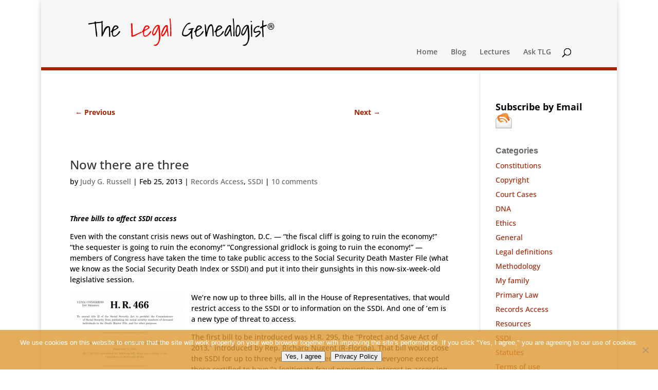

--- FILE ---
content_type: text/html; charset=utf-8
request_url: https://www.google.com/recaptcha/api2/anchor?ar=1&k=6Ld3IksnAAAAAFq8Iv_fCS1qLcqzxnvDYzPsO9rI&co=aHR0cHM6Ly93d3cubGVnYWxnZW5lYWxvZ2lzdC5jb206NDQz&hl=en&v=N67nZn4AqZkNcbeMu4prBgzg&size=invisible&anchor-ms=20000&execute-ms=30000&cb=evu7lt9ivcyy
body_size: 48829
content:
<!DOCTYPE HTML><html dir="ltr" lang="en"><head><meta http-equiv="Content-Type" content="text/html; charset=UTF-8">
<meta http-equiv="X-UA-Compatible" content="IE=edge">
<title>reCAPTCHA</title>
<style type="text/css">
/* cyrillic-ext */
@font-face {
  font-family: 'Roboto';
  font-style: normal;
  font-weight: 400;
  font-stretch: 100%;
  src: url(//fonts.gstatic.com/s/roboto/v48/KFO7CnqEu92Fr1ME7kSn66aGLdTylUAMa3GUBHMdazTgWw.woff2) format('woff2');
  unicode-range: U+0460-052F, U+1C80-1C8A, U+20B4, U+2DE0-2DFF, U+A640-A69F, U+FE2E-FE2F;
}
/* cyrillic */
@font-face {
  font-family: 'Roboto';
  font-style: normal;
  font-weight: 400;
  font-stretch: 100%;
  src: url(//fonts.gstatic.com/s/roboto/v48/KFO7CnqEu92Fr1ME7kSn66aGLdTylUAMa3iUBHMdazTgWw.woff2) format('woff2');
  unicode-range: U+0301, U+0400-045F, U+0490-0491, U+04B0-04B1, U+2116;
}
/* greek-ext */
@font-face {
  font-family: 'Roboto';
  font-style: normal;
  font-weight: 400;
  font-stretch: 100%;
  src: url(//fonts.gstatic.com/s/roboto/v48/KFO7CnqEu92Fr1ME7kSn66aGLdTylUAMa3CUBHMdazTgWw.woff2) format('woff2');
  unicode-range: U+1F00-1FFF;
}
/* greek */
@font-face {
  font-family: 'Roboto';
  font-style: normal;
  font-weight: 400;
  font-stretch: 100%;
  src: url(//fonts.gstatic.com/s/roboto/v48/KFO7CnqEu92Fr1ME7kSn66aGLdTylUAMa3-UBHMdazTgWw.woff2) format('woff2');
  unicode-range: U+0370-0377, U+037A-037F, U+0384-038A, U+038C, U+038E-03A1, U+03A3-03FF;
}
/* math */
@font-face {
  font-family: 'Roboto';
  font-style: normal;
  font-weight: 400;
  font-stretch: 100%;
  src: url(//fonts.gstatic.com/s/roboto/v48/KFO7CnqEu92Fr1ME7kSn66aGLdTylUAMawCUBHMdazTgWw.woff2) format('woff2');
  unicode-range: U+0302-0303, U+0305, U+0307-0308, U+0310, U+0312, U+0315, U+031A, U+0326-0327, U+032C, U+032F-0330, U+0332-0333, U+0338, U+033A, U+0346, U+034D, U+0391-03A1, U+03A3-03A9, U+03B1-03C9, U+03D1, U+03D5-03D6, U+03F0-03F1, U+03F4-03F5, U+2016-2017, U+2034-2038, U+203C, U+2040, U+2043, U+2047, U+2050, U+2057, U+205F, U+2070-2071, U+2074-208E, U+2090-209C, U+20D0-20DC, U+20E1, U+20E5-20EF, U+2100-2112, U+2114-2115, U+2117-2121, U+2123-214F, U+2190, U+2192, U+2194-21AE, U+21B0-21E5, U+21F1-21F2, U+21F4-2211, U+2213-2214, U+2216-22FF, U+2308-230B, U+2310, U+2319, U+231C-2321, U+2336-237A, U+237C, U+2395, U+239B-23B7, U+23D0, U+23DC-23E1, U+2474-2475, U+25AF, U+25B3, U+25B7, U+25BD, U+25C1, U+25CA, U+25CC, U+25FB, U+266D-266F, U+27C0-27FF, U+2900-2AFF, U+2B0E-2B11, U+2B30-2B4C, U+2BFE, U+3030, U+FF5B, U+FF5D, U+1D400-1D7FF, U+1EE00-1EEFF;
}
/* symbols */
@font-face {
  font-family: 'Roboto';
  font-style: normal;
  font-weight: 400;
  font-stretch: 100%;
  src: url(//fonts.gstatic.com/s/roboto/v48/KFO7CnqEu92Fr1ME7kSn66aGLdTylUAMaxKUBHMdazTgWw.woff2) format('woff2');
  unicode-range: U+0001-000C, U+000E-001F, U+007F-009F, U+20DD-20E0, U+20E2-20E4, U+2150-218F, U+2190, U+2192, U+2194-2199, U+21AF, U+21E6-21F0, U+21F3, U+2218-2219, U+2299, U+22C4-22C6, U+2300-243F, U+2440-244A, U+2460-24FF, U+25A0-27BF, U+2800-28FF, U+2921-2922, U+2981, U+29BF, U+29EB, U+2B00-2BFF, U+4DC0-4DFF, U+FFF9-FFFB, U+10140-1018E, U+10190-1019C, U+101A0, U+101D0-101FD, U+102E0-102FB, U+10E60-10E7E, U+1D2C0-1D2D3, U+1D2E0-1D37F, U+1F000-1F0FF, U+1F100-1F1AD, U+1F1E6-1F1FF, U+1F30D-1F30F, U+1F315, U+1F31C, U+1F31E, U+1F320-1F32C, U+1F336, U+1F378, U+1F37D, U+1F382, U+1F393-1F39F, U+1F3A7-1F3A8, U+1F3AC-1F3AF, U+1F3C2, U+1F3C4-1F3C6, U+1F3CA-1F3CE, U+1F3D4-1F3E0, U+1F3ED, U+1F3F1-1F3F3, U+1F3F5-1F3F7, U+1F408, U+1F415, U+1F41F, U+1F426, U+1F43F, U+1F441-1F442, U+1F444, U+1F446-1F449, U+1F44C-1F44E, U+1F453, U+1F46A, U+1F47D, U+1F4A3, U+1F4B0, U+1F4B3, U+1F4B9, U+1F4BB, U+1F4BF, U+1F4C8-1F4CB, U+1F4D6, U+1F4DA, U+1F4DF, U+1F4E3-1F4E6, U+1F4EA-1F4ED, U+1F4F7, U+1F4F9-1F4FB, U+1F4FD-1F4FE, U+1F503, U+1F507-1F50B, U+1F50D, U+1F512-1F513, U+1F53E-1F54A, U+1F54F-1F5FA, U+1F610, U+1F650-1F67F, U+1F687, U+1F68D, U+1F691, U+1F694, U+1F698, U+1F6AD, U+1F6B2, U+1F6B9-1F6BA, U+1F6BC, U+1F6C6-1F6CF, U+1F6D3-1F6D7, U+1F6E0-1F6EA, U+1F6F0-1F6F3, U+1F6F7-1F6FC, U+1F700-1F7FF, U+1F800-1F80B, U+1F810-1F847, U+1F850-1F859, U+1F860-1F887, U+1F890-1F8AD, U+1F8B0-1F8BB, U+1F8C0-1F8C1, U+1F900-1F90B, U+1F93B, U+1F946, U+1F984, U+1F996, U+1F9E9, U+1FA00-1FA6F, U+1FA70-1FA7C, U+1FA80-1FA89, U+1FA8F-1FAC6, U+1FACE-1FADC, U+1FADF-1FAE9, U+1FAF0-1FAF8, U+1FB00-1FBFF;
}
/* vietnamese */
@font-face {
  font-family: 'Roboto';
  font-style: normal;
  font-weight: 400;
  font-stretch: 100%;
  src: url(//fonts.gstatic.com/s/roboto/v48/KFO7CnqEu92Fr1ME7kSn66aGLdTylUAMa3OUBHMdazTgWw.woff2) format('woff2');
  unicode-range: U+0102-0103, U+0110-0111, U+0128-0129, U+0168-0169, U+01A0-01A1, U+01AF-01B0, U+0300-0301, U+0303-0304, U+0308-0309, U+0323, U+0329, U+1EA0-1EF9, U+20AB;
}
/* latin-ext */
@font-face {
  font-family: 'Roboto';
  font-style: normal;
  font-weight: 400;
  font-stretch: 100%;
  src: url(//fonts.gstatic.com/s/roboto/v48/KFO7CnqEu92Fr1ME7kSn66aGLdTylUAMa3KUBHMdazTgWw.woff2) format('woff2');
  unicode-range: U+0100-02BA, U+02BD-02C5, U+02C7-02CC, U+02CE-02D7, U+02DD-02FF, U+0304, U+0308, U+0329, U+1D00-1DBF, U+1E00-1E9F, U+1EF2-1EFF, U+2020, U+20A0-20AB, U+20AD-20C0, U+2113, U+2C60-2C7F, U+A720-A7FF;
}
/* latin */
@font-face {
  font-family: 'Roboto';
  font-style: normal;
  font-weight: 400;
  font-stretch: 100%;
  src: url(//fonts.gstatic.com/s/roboto/v48/KFO7CnqEu92Fr1ME7kSn66aGLdTylUAMa3yUBHMdazQ.woff2) format('woff2');
  unicode-range: U+0000-00FF, U+0131, U+0152-0153, U+02BB-02BC, U+02C6, U+02DA, U+02DC, U+0304, U+0308, U+0329, U+2000-206F, U+20AC, U+2122, U+2191, U+2193, U+2212, U+2215, U+FEFF, U+FFFD;
}
/* cyrillic-ext */
@font-face {
  font-family: 'Roboto';
  font-style: normal;
  font-weight: 500;
  font-stretch: 100%;
  src: url(//fonts.gstatic.com/s/roboto/v48/KFO7CnqEu92Fr1ME7kSn66aGLdTylUAMa3GUBHMdazTgWw.woff2) format('woff2');
  unicode-range: U+0460-052F, U+1C80-1C8A, U+20B4, U+2DE0-2DFF, U+A640-A69F, U+FE2E-FE2F;
}
/* cyrillic */
@font-face {
  font-family: 'Roboto';
  font-style: normal;
  font-weight: 500;
  font-stretch: 100%;
  src: url(//fonts.gstatic.com/s/roboto/v48/KFO7CnqEu92Fr1ME7kSn66aGLdTylUAMa3iUBHMdazTgWw.woff2) format('woff2');
  unicode-range: U+0301, U+0400-045F, U+0490-0491, U+04B0-04B1, U+2116;
}
/* greek-ext */
@font-face {
  font-family: 'Roboto';
  font-style: normal;
  font-weight: 500;
  font-stretch: 100%;
  src: url(//fonts.gstatic.com/s/roboto/v48/KFO7CnqEu92Fr1ME7kSn66aGLdTylUAMa3CUBHMdazTgWw.woff2) format('woff2');
  unicode-range: U+1F00-1FFF;
}
/* greek */
@font-face {
  font-family: 'Roboto';
  font-style: normal;
  font-weight: 500;
  font-stretch: 100%;
  src: url(//fonts.gstatic.com/s/roboto/v48/KFO7CnqEu92Fr1ME7kSn66aGLdTylUAMa3-UBHMdazTgWw.woff2) format('woff2');
  unicode-range: U+0370-0377, U+037A-037F, U+0384-038A, U+038C, U+038E-03A1, U+03A3-03FF;
}
/* math */
@font-face {
  font-family: 'Roboto';
  font-style: normal;
  font-weight: 500;
  font-stretch: 100%;
  src: url(//fonts.gstatic.com/s/roboto/v48/KFO7CnqEu92Fr1ME7kSn66aGLdTylUAMawCUBHMdazTgWw.woff2) format('woff2');
  unicode-range: U+0302-0303, U+0305, U+0307-0308, U+0310, U+0312, U+0315, U+031A, U+0326-0327, U+032C, U+032F-0330, U+0332-0333, U+0338, U+033A, U+0346, U+034D, U+0391-03A1, U+03A3-03A9, U+03B1-03C9, U+03D1, U+03D5-03D6, U+03F0-03F1, U+03F4-03F5, U+2016-2017, U+2034-2038, U+203C, U+2040, U+2043, U+2047, U+2050, U+2057, U+205F, U+2070-2071, U+2074-208E, U+2090-209C, U+20D0-20DC, U+20E1, U+20E5-20EF, U+2100-2112, U+2114-2115, U+2117-2121, U+2123-214F, U+2190, U+2192, U+2194-21AE, U+21B0-21E5, U+21F1-21F2, U+21F4-2211, U+2213-2214, U+2216-22FF, U+2308-230B, U+2310, U+2319, U+231C-2321, U+2336-237A, U+237C, U+2395, U+239B-23B7, U+23D0, U+23DC-23E1, U+2474-2475, U+25AF, U+25B3, U+25B7, U+25BD, U+25C1, U+25CA, U+25CC, U+25FB, U+266D-266F, U+27C0-27FF, U+2900-2AFF, U+2B0E-2B11, U+2B30-2B4C, U+2BFE, U+3030, U+FF5B, U+FF5D, U+1D400-1D7FF, U+1EE00-1EEFF;
}
/* symbols */
@font-face {
  font-family: 'Roboto';
  font-style: normal;
  font-weight: 500;
  font-stretch: 100%;
  src: url(//fonts.gstatic.com/s/roboto/v48/KFO7CnqEu92Fr1ME7kSn66aGLdTylUAMaxKUBHMdazTgWw.woff2) format('woff2');
  unicode-range: U+0001-000C, U+000E-001F, U+007F-009F, U+20DD-20E0, U+20E2-20E4, U+2150-218F, U+2190, U+2192, U+2194-2199, U+21AF, U+21E6-21F0, U+21F3, U+2218-2219, U+2299, U+22C4-22C6, U+2300-243F, U+2440-244A, U+2460-24FF, U+25A0-27BF, U+2800-28FF, U+2921-2922, U+2981, U+29BF, U+29EB, U+2B00-2BFF, U+4DC0-4DFF, U+FFF9-FFFB, U+10140-1018E, U+10190-1019C, U+101A0, U+101D0-101FD, U+102E0-102FB, U+10E60-10E7E, U+1D2C0-1D2D3, U+1D2E0-1D37F, U+1F000-1F0FF, U+1F100-1F1AD, U+1F1E6-1F1FF, U+1F30D-1F30F, U+1F315, U+1F31C, U+1F31E, U+1F320-1F32C, U+1F336, U+1F378, U+1F37D, U+1F382, U+1F393-1F39F, U+1F3A7-1F3A8, U+1F3AC-1F3AF, U+1F3C2, U+1F3C4-1F3C6, U+1F3CA-1F3CE, U+1F3D4-1F3E0, U+1F3ED, U+1F3F1-1F3F3, U+1F3F5-1F3F7, U+1F408, U+1F415, U+1F41F, U+1F426, U+1F43F, U+1F441-1F442, U+1F444, U+1F446-1F449, U+1F44C-1F44E, U+1F453, U+1F46A, U+1F47D, U+1F4A3, U+1F4B0, U+1F4B3, U+1F4B9, U+1F4BB, U+1F4BF, U+1F4C8-1F4CB, U+1F4D6, U+1F4DA, U+1F4DF, U+1F4E3-1F4E6, U+1F4EA-1F4ED, U+1F4F7, U+1F4F9-1F4FB, U+1F4FD-1F4FE, U+1F503, U+1F507-1F50B, U+1F50D, U+1F512-1F513, U+1F53E-1F54A, U+1F54F-1F5FA, U+1F610, U+1F650-1F67F, U+1F687, U+1F68D, U+1F691, U+1F694, U+1F698, U+1F6AD, U+1F6B2, U+1F6B9-1F6BA, U+1F6BC, U+1F6C6-1F6CF, U+1F6D3-1F6D7, U+1F6E0-1F6EA, U+1F6F0-1F6F3, U+1F6F7-1F6FC, U+1F700-1F7FF, U+1F800-1F80B, U+1F810-1F847, U+1F850-1F859, U+1F860-1F887, U+1F890-1F8AD, U+1F8B0-1F8BB, U+1F8C0-1F8C1, U+1F900-1F90B, U+1F93B, U+1F946, U+1F984, U+1F996, U+1F9E9, U+1FA00-1FA6F, U+1FA70-1FA7C, U+1FA80-1FA89, U+1FA8F-1FAC6, U+1FACE-1FADC, U+1FADF-1FAE9, U+1FAF0-1FAF8, U+1FB00-1FBFF;
}
/* vietnamese */
@font-face {
  font-family: 'Roboto';
  font-style: normal;
  font-weight: 500;
  font-stretch: 100%;
  src: url(//fonts.gstatic.com/s/roboto/v48/KFO7CnqEu92Fr1ME7kSn66aGLdTylUAMa3OUBHMdazTgWw.woff2) format('woff2');
  unicode-range: U+0102-0103, U+0110-0111, U+0128-0129, U+0168-0169, U+01A0-01A1, U+01AF-01B0, U+0300-0301, U+0303-0304, U+0308-0309, U+0323, U+0329, U+1EA0-1EF9, U+20AB;
}
/* latin-ext */
@font-face {
  font-family: 'Roboto';
  font-style: normal;
  font-weight: 500;
  font-stretch: 100%;
  src: url(//fonts.gstatic.com/s/roboto/v48/KFO7CnqEu92Fr1ME7kSn66aGLdTylUAMa3KUBHMdazTgWw.woff2) format('woff2');
  unicode-range: U+0100-02BA, U+02BD-02C5, U+02C7-02CC, U+02CE-02D7, U+02DD-02FF, U+0304, U+0308, U+0329, U+1D00-1DBF, U+1E00-1E9F, U+1EF2-1EFF, U+2020, U+20A0-20AB, U+20AD-20C0, U+2113, U+2C60-2C7F, U+A720-A7FF;
}
/* latin */
@font-face {
  font-family: 'Roboto';
  font-style: normal;
  font-weight: 500;
  font-stretch: 100%;
  src: url(//fonts.gstatic.com/s/roboto/v48/KFO7CnqEu92Fr1ME7kSn66aGLdTylUAMa3yUBHMdazQ.woff2) format('woff2');
  unicode-range: U+0000-00FF, U+0131, U+0152-0153, U+02BB-02BC, U+02C6, U+02DA, U+02DC, U+0304, U+0308, U+0329, U+2000-206F, U+20AC, U+2122, U+2191, U+2193, U+2212, U+2215, U+FEFF, U+FFFD;
}
/* cyrillic-ext */
@font-face {
  font-family: 'Roboto';
  font-style: normal;
  font-weight: 900;
  font-stretch: 100%;
  src: url(//fonts.gstatic.com/s/roboto/v48/KFO7CnqEu92Fr1ME7kSn66aGLdTylUAMa3GUBHMdazTgWw.woff2) format('woff2');
  unicode-range: U+0460-052F, U+1C80-1C8A, U+20B4, U+2DE0-2DFF, U+A640-A69F, U+FE2E-FE2F;
}
/* cyrillic */
@font-face {
  font-family: 'Roboto';
  font-style: normal;
  font-weight: 900;
  font-stretch: 100%;
  src: url(//fonts.gstatic.com/s/roboto/v48/KFO7CnqEu92Fr1ME7kSn66aGLdTylUAMa3iUBHMdazTgWw.woff2) format('woff2');
  unicode-range: U+0301, U+0400-045F, U+0490-0491, U+04B0-04B1, U+2116;
}
/* greek-ext */
@font-face {
  font-family: 'Roboto';
  font-style: normal;
  font-weight: 900;
  font-stretch: 100%;
  src: url(//fonts.gstatic.com/s/roboto/v48/KFO7CnqEu92Fr1ME7kSn66aGLdTylUAMa3CUBHMdazTgWw.woff2) format('woff2');
  unicode-range: U+1F00-1FFF;
}
/* greek */
@font-face {
  font-family: 'Roboto';
  font-style: normal;
  font-weight: 900;
  font-stretch: 100%;
  src: url(//fonts.gstatic.com/s/roboto/v48/KFO7CnqEu92Fr1ME7kSn66aGLdTylUAMa3-UBHMdazTgWw.woff2) format('woff2');
  unicode-range: U+0370-0377, U+037A-037F, U+0384-038A, U+038C, U+038E-03A1, U+03A3-03FF;
}
/* math */
@font-face {
  font-family: 'Roboto';
  font-style: normal;
  font-weight: 900;
  font-stretch: 100%;
  src: url(//fonts.gstatic.com/s/roboto/v48/KFO7CnqEu92Fr1ME7kSn66aGLdTylUAMawCUBHMdazTgWw.woff2) format('woff2');
  unicode-range: U+0302-0303, U+0305, U+0307-0308, U+0310, U+0312, U+0315, U+031A, U+0326-0327, U+032C, U+032F-0330, U+0332-0333, U+0338, U+033A, U+0346, U+034D, U+0391-03A1, U+03A3-03A9, U+03B1-03C9, U+03D1, U+03D5-03D6, U+03F0-03F1, U+03F4-03F5, U+2016-2017, U+2034-2038, U+203C, U+2040, U+2043, U+2047, U+2050, U+2057, U+205F, U+2070-2071, U+2074-208E, U+2090-209C, U+20D0-20DC, U+20E1, U+20E5-20EF, U+2100-2112, U+2114-2115, U+2117-2121, U+2123-214F, U+2190, U+2192, U+2194-21AE, U+21B0-21E5, U+21F1-21F2, U+21F4-2211, U+2213-2214, U+2216-22FF, U+2308-230B, U+2310, U+2319, U+231C-2321, U+2336-237A, U+237C, U+2395, U+239B-23B7, U+23D0, U+23DC-23E1, U+2474-2475, U+25AF, U+25B3, U+25B7, U+25BD, U+25C1, U+25CA, U+25CC, U+25FB, U+266D-266F, U+27C0-27FF, U+2900-2AFF, U+2B0E-2B11, U+2B30-2B4C, U+2BFE, U+3030, U+FF5B, U+FF5D, U+1D400-1D7FF, U+1EE00-1EEFF;
}
/* symbols */
@font-face {
  font-family: 'Roboto';
  font-style: normal;
  font-weight: 900;
  font-stretch: 100%;
  src: url(//fonts.gstatic.com/s/roboto/v48/KFO7CnqEu92Fr1ME7kSn66aGLdTylUAMaxKUBHMdazTgWw.woff2) format('woff2');
  unicode-range: U+0001-000C, U+000E-001F, U+007F-009F, U+20DD-20E0, U+20E2-20E4, U+2150-218F, U+2190, U+2192, U+2194-2199, U+21AF, U+21E6-21F0, U+21F3, U+2218-2219, U+2299, U+22C4-22C6, U+2300-243F, U+2440-244A, U+2460-24FF, U+25A0-27BF, U+2800-28FF, U+2921-2922, U+2981, U+29BF, U+29EB, U+2B00-2BFF, U+4DC0-4DFF, U+FFF9-FFFB, U+10140-1018E, U+10190-1019C, U+101A0, U+101D0-101FD, U+102E0-102FB, U+10E60-10E7E, U+1D2C0-1D2D3, U+1D2E0-1D37F, U+1F000-1F0FF, U+1F100-1F1AD, U+1F1E6-1F1FF, U+1F30D-1F30F, U+1F315, U+1F31C, U+1F31E, U+1F320-1F32C, U+1F336, U+1F378, U+1F37D, U+1F382, U+1F393-1F39F, U+1F3A7-1F3A8, U+1F3AC-1F3AF, U+1F3C2, U+1F3C4-1F3C6, U+1F3CA-1F3CE, U+1F3D4-1F3E0, U+1F3ED, U+1F3F1-1F3F3, U+1F3F5-1F3F7, U+1F408, U+1F415, U+1F41F, U+1F426, U+1F43F, U+1F441-1F442, U+1F444, U+1F446-1F449, U+1F44C-1F44E, U+1F453, U+1F46A, U+1F47D, U+1F4A3, U+1F4B0, U+1F4B3, U+1F4B9, U+1F4BB, U+1F4BF, U+1F4C8-1F4CB, U+1F4D6, U+1F4DA, U+1F4DF, U+1F4E3-1F4E6, U+1F4EA-1F4ED, U+1F4F7, U+1F4F9-1F4FB, U+1F4FD-1F4FE, U+1F503, U+1F507-1F50B, U+1F50D, U+1F512-1F513, U+1F53E-1F54A, U+1F54F-1F5FA, U+1F610, U+1F650-1F67F, U+1F687, U+1F68D, U+1F691, U+1F694, U+1F698, U+1F6AD, U+1F6B2, U+1F6B9-1F6BA, U+1F6BC, U+1F6C6-1F6CF, U+1F6D3-1F6D7, U+1F6E0-1F6EA, U+1F6F0-1F6F3, U+1F6F7-1F6FC, U+1F700-1F7FF, U+1F800-1F80B, U+1F810-1F847, U+1F850-1F859, U+1F860-1F887, U+1F890-1F8AD, U+1F8B0-1F8BB, U+1F8C0-1F8C1, U+1F900-1F90B, U+1F93B, U+1F946, U+1F984, U+1F996, U+1F9E9, U+1FA00-1FA6F, U+1FA70-1FA7C, U+1FA80-1FA89, U+1FA8F-1FAC6, U+1FACE-1FADC, U+1FADF-1FAE9, U+1FAF0-1FAF8, U+1FB00-1FBFF;
}
/* vietnamese */
@font-face {
  font-family: 'Roboto';
  font-style: normal;
  font-weight: 900;
  font-stretch: 100%;
  src: url(//fonts.gstatic.com/s/roboto/v48/KFO7CnqEu92Fr1ME7kSn66aGLdTylUAMa3OUBHMdazTgWw.woff2) format('woff2');
  unicode-range: U+0102-0103, U+0110-0111, U+0128-0129, U+0168-0169, U+01A0-01A1, U+01AF-01B0, U+0300-0301, U+0303-0304, U+0308-0309, U+0323, U+0329, U+1EA0-1EF9, U+20AB;
}
/* latin-ext */
@font-face {
  font-family: 'Roboto';
  font-style: normal;
  font-weight: 900;
  font-stretch: 100%;
  src: url(//fonts.gstatic.com/s/roboto/v48/KFO7CnqEu92Fr1ME7kSn66aGLdTylUAMa3KUBHMdazTgWw.woff2) format('woff2');
  unicode-range: U+0100-02BA, U+02BD-02C5, U+02C7-02CC, U+02CE-02D7, U+02DD-02FF, U+0304, U+0308, U+0329, U+1D00-1DBF, U+1E00-1E9F, U+1EF2-1EFF, U+2020, U+20A0-20AB, U+20AD-20C0, U+2113, U+2C60-2C7F, U+A720-A7FF;
}
/* latin */
@font-face {
  font-family: 'Roboto';
  font-style: normal;
  font-weight: 900;
  font-stretch: 100%;
  src: url(//fonts.gstatic.com/s/roboto/v48/KFO7CnqEu92Fr1ME7kSn66aGLdTylUAMa3yUBHMdazQ.woff2) format('woff2');
  unicode-range: U+0000-00FF, U+0131, U+0152-0153, U+02BB-02BC, U+02C6, U+02DA, U+02DC, U+0304, U+0308, U+0329, U+2000-206F, U+20AC, U+2122, U+2191, U+2193, U+2212, U+2215, U+FEFF, U+FFFD;
}

</style>
<link rel="stylesheet" type="text/css" href="https://www.gstatic.com/recaptcha/releases/N67nZn4AqZkNcbeMu4prBgzg/styles__ltr.css">
<script nonce="6pHwwN0RUXWshLd-LAXxdQ" type="text/javascript">window['__recaptcha_api'] = 'https://www.google.com/recaptcha/api2/';</script>
<script type="text/javascript" src="https://www.gstatic.com/recaptcha/releases/N67nZn4AqZkNcbeMu4prBgzg/recaptcha__en.js" nonce="6pHwwN0RUXWshLd-LAXxdQ">
      
    </script></head>
<body><div id="rc-anchor-alert" class="rc-anchor-alert"></div>
<input type="hidden" id="recaptcha-token" value="[base64]">
<script type="text/javascript" nonce="6pHwwN0RUXWshLd-LAXxdQ">
      recaptcha.anchor.Main.init("[\x22ainput\x22,[\x22bgdata\x22,\x22\x22,\[base64]/[base64]/[base64]/[base64]/[base64]/[base64]/KGcoTywyNTMsTy5PKSxVRyhPLEMpKTpnKE8sMjUzLEMpLE8pKSxsKSksTykpfSxieT1mdW5jdGlvbihDLE8sdSxsKXtmb3IobD0odT1SKEMpLDApO08+MDtPLS0pbD1sPDw4fFooQyk7ZyhDLHUsbCl9LFVHPWZ1bmN0aW9uKEMsTyl7Qy5pLmxlbmd0aD4xMDQ/[base64]/[base64]/[base64]/[base64]/[base64]/[base64]/[base64]\\u003d\x22,\[base64]\\u003d\x22,\x22N8KLwr0kw7Uowpk5GcKVcjkIwpvDmMKxw4jCqlHDvMKDwoI6w5gNc30KwpgvNGVmfsKBwpHDoirCpMO4CcOnwpx3wpnDpQJKwpbDssKQwpJ3A8OITcKKwoZzw4DDhcK8GcKsHxgew4AiwpXCh8OlAsOwwofCicKtwqHCmwY4AsKGw4gWbzpnwp/CmQ3DthrCv8KnWHnCgDrCncKECileQSQfcMK7w5ZhwrVdAhPDsVdVw5XChgZewrDCthfDlMOTdyFrwpoaV3Ymw4xUQMKVfsK7w5t2AsOuIDrCv3J6LBHDsMOgEcK8Ym4PQCPDocOPO0rCiWLCgV7DnHgtwrTDs8OxdMOPw5DDgcOhw5bDjlQuw6PCjTbDsB/Cqx1zw7gjw6zDrMOkwonDq8OLWsKww6TDk8OZwqzDv1JEeAnCu8KJSsOVwo9YamZpw4xNF0TDnsOGw6jDlsO1J0TCkB/DtnDClsOAwqAYQBfDtsOVw7x9w53Dk04BLsK9w6EeFQPDok9Awq/Cs8ONK8KSRcKUw6wBQ8OWw5XDt8O0w594csKfw6vDjxhoecKHwqDCmmHCoMKQWXV0Z8ORI8K+w4t7NcKzwpojUkAiw7sTwoc7w4/CqDzDrMKXDU04woU7w5gfwog/w51FNsKUccK+RcOnwrQ+w5oHwp3DpG9WwqZrw7nCjzHCnDYhbgtuw7pdLsKFwoPCusO6wp7Dq8K6w7U3wo9Gw5J+w74pw5LCgGHCtsKKJsK8TWlvUcKEwpZvSsOmMgp4WMOSYT/[base64]/CkF8oI8OVO8KBw57DuMKpVirDj8KKUl3Dg8OPFMOzND4/CcOAwpDDosKQwqrCvnDDgMOtDcKHw5zDoMKpb8KkC8K2w6VrA3MWw4TCmkHCq8O1Q1bDnWTCpX49w4vDkC1BKsKvwozCo2zCsw5rw6QrwrPCh3jCuQLDhWfDrMKOBsOKw59RfsONOUjDtMO/[base64]/DosOBwrQIdlpuwp3CjVAaJ147wpJMasKpbcOCOkRTbcObJAzDnyLCpAMCJCJjTsOCw6bCo2JTw6ViF1ECwr5RWm3CmhbCl8KTYnRhaMOzHcOawpkSwoDCgcKCQnFfw4DCinphwoAeFcOjWjkSSzADccKgw5/Dq8OpwozCrsK9w4dtwplqfC3DjMKrQ3PCvRttwppNUsKtwrjCi8K1woTDlsOXw4w/[base64]/[base64]/DhsKyw4rDvnXDscKVw5vDkAN+wpEacsOMGVpIScOGa8Oew5fCog7Dp28mL0jCksKTGEVaVkNpw7nDiMOVGMO/[base64]/DlVnCihTCv8O/w7TDosOESMKhwr0vwrDCmMORwosqwr3DrC/[base64]/XBPDvTzCocKFwqDDkBZAw5PDi8KfI8KPG8OZc8KlwpvCuULDh8OCw6xPw49FwobCmB3CjAU0C8OSw7HCl8KYwqs+QMOfworCnMOGEB/DgDXDuwbDn3kyWmLDrcO+wqILCXHDh3hVOnI1wqVQw5nCkRF7a8Orw4pqWsKXQgABw5YOT8OGw4Iuwr9yPkx9YMOZwpF6V3bDn8K9DMK5w4ctKcOywq02XFLDg2XCqRHDnhrDvVpjw7ABHMOSwoUYw6kxL2vCmsOKFcKww6XDilXDsBp+wrXDhELDvEzCjsK/w63CiRYDfm3Dm8OmwpFewqlQIsKcCUrCnMKfwojCqgAqIijDg8OAw555ClDCjcOPwrxRw5jDvsOIO1hBXMO5w7VNwqrDgMOYFsOXw5nCmsKLw55jfXxqw4LCrCjCg8KDwpzCisKNDcO6wozCmxpyw7HCjXYnwprClmx+woQrwrjDslkbwpo/w4PCrsODVj7Dq1nCkCzCqBosw7zDmmnDlhrDtmTDo8K+w4zCv3oWbcOJwrPCmxVUwobClgPCqA3DnsK1IMKvPHLCqsOvw4jDq0jDmTYBwrVjwrDDjcKfKMKNAcKKdcODw6tYw5M3w54Kw7Nvwp/DlUXDhsO6wo/DuMKCwofDlMOaw4sRFC/DmSRpw5ZEasOTw6l6CsOecmV+woE5wqRxwo/DjXPDrxvDpHnCp1gwdV1oD8K5bDLCq8Olwqp0dMOdAcOSw7bCuUjCuMOgc8Ofw54VwpgaOysww4EPwolrOMKzRsK3SlA+wqDCocOzwo7CsMKUP8O+wr/[base64]/AsKEw5HDt0tVaMOlGTjCn8Kqw5DCg8OPwp/CgsOVwpfDsl3DuMKnBsOAwooOwpjDnHTDjhvCvGAtw5hOScOoE3PDhMKOw6VFfcKAGEDCpgA2w7/Dk8OsZsKDwqk3DMOEwpB9csKdw7YaWsOaNcOFMHtlw5PDpX3CssOKBMOwwqzCjMOFwpdjw4zClW3DhcOAw6fCnn7DmsKgwqpOw57Clk1BwqZbKELDkcKgwqTCryMaQ8OkY8KBcShQLh/DlMKhw7zDmsKXwoRUwpXDq8O5TT0TwqHCk2DDksKYwqV7GsKgwpfCrcKnbwPCtMKfW3DDnBkvworDn2cmwplJw4UWw5h/w6/[base64]/Dr8KuGsOxw6ojU3djTMKranfCrm7Cl2/[base64]/T8O+wqvDgVXDu8KTw7vCskQfw4HCtWHDs8OZw69yQsKbbsORw6jDrjt/IcK+w4kjI8Oww4F2wqNseUZtwpPDlsO+wqtrUMOWw5rDii1iQMKow4V8KsKKwpN+KsOdwoPCokXCm8OITMOkeE/DmWMcw4zCiBzDkCAIwqJ2Fzcxb2FQwoF4WR5qw53DkAxTY8OfQMKjVzdQMD7DlsK0wqF9woDDsm5awofChTN5NMKTUsO6SFvCsHHDlcOrHsOBwpXDiMODDcKMFsK2OTkxw642wprCjCFTVcOBwrUuwqzCncKTHQzDtMOKwpFVe3TClgNRwrHDhU/DnMKnecOXXMKcecOhGmLDukEwSsO0VMOsw63DoXt2PMOLwptpA1zCjsOVwpPCgsO/F1QxwpvCpEjCpkwWw6ARw79awpzCtxUQw6AOwrdMw6fCoMKZwpBDDTFQOiMCIVLCgUrCiMOAwpZ7w5JmC8OmwrM8TXpXwoIdw6jDh8O1wpJWGSHDqcKwPMOtVcKOw5jCosOmHUHDiyMWOsKcQsOEwo/CqlstLCYXOMOEXMK7AsKHwoE1wozCkMKVNzHCnsKPwrV5wpwPw5HCp04Mw5ccZRgXw6XCnVl0ImYGw4/CjH0/XmHCp8OWSEHDhMOaw4o4wohKWMORJj5LQsKMAH9Tw6h/wpwOw7PDiMKuwr4pMilywqp9OcOmwqPCgH9OCQBmw4Y+JVHCvMK4wqtFwpIBwqPDocKSwqAww5BhwrbDpsKaw7/CiBbDpMKlanJtIgEywo5ww6tOU8Ohw4/DoHYAMD3DmMKrwoQawoI9bMK0wrhyfHXCmxBUwoArwr3CnCzDvQQ2w4DDkUHCnDzCl8O6w4EIDC80w51jD8KgX8Kbw4/CpELCoTXCqyjDjMOQw5XDnsKYWsO0DcOZw6NuwpYQSXtIVsOLEsOYwqYueEh7K1UgbMKkNXNZdg3DgsORwpkLwrg/[base64]/[base64]/w5sZw7jDgSDDmEZIw5fDpQstw63CqA0UP8O5woJdw4LDrcOWw4bCsMKuPsOyw5XDt0ACw4N0w55sDcKREcODwq0/E8OlwrwVwqxHSMOCw54MIxHDssKNwogOwoRmYcKVGsORwrrCuMOzazR3Ug/CtgjCpwfDnsKfAcOiw5TCk8ORBgAvHxHCty4ZFTRQYsKBw5kUwoUibU88I8O0wq0TdcOSwpd/[base64]/DlArCjsOyMCgJw6nDh8O5ciEWwpHCs8Okw4MXw4fDg8OFwp3DnnZ/Rm/CmhEuwrTDhMO/[base64]/CkMK+w6k+Rx/CicKBw6bDoMOuwovChwgGw61uw4nDkwrDq8K8bGtpJ28aw5Zff8Kyw7BVcG/CscKBwonDjXITH8Kze8Kww7okwrkzCcKXS2XDhjMiTsOAw49twpAeR19pwp0JSmvDs2jDn8K5w5pVCsKWel/[base64]/[base64]/TcOfwprCiUAQwo/Dh8OkDMOzfXrCp3LCjCXCrcKpS0HDv8OpW8ORw59nSA03bBzDoMOedzbCixgLKmgEBn/CrnPDncKSHcOhe8KKVnfDtBvCgCHCs2xAwqUeQMOIQMOOwo7Cu2EvYirCj8KtPCt8w6RWwoo9w7kQXTEKwog4bEzCmjrDsGZ/wp7DpMKqwqJvwqLDicOiQyk8e8KzK8OnwodnEsO6w7x/[base64]/Dvw7CpcOeOcKJBMKFw5k7VGBDwqwEEcOuYAsXUyrCicOrw68pJ2NXwqEcwp/[base64]/wrDCo8Opw5HCjUrDncK8w7tUETzClBLCk8KSWsOzw4jDr1R9w63DthYLwrvDpFbDtgQjXMK+w5IAw7BkwofCuMOuwojCpHF/[base64]/NcOOPFXDpkfCiGZIAMOGFTnCrDNTw47ClicTw57CuC/DoFVowptycBt6wpgawrskXS/DqiFgeMOdw4gQwrLDpcKOEcO8ZsKXw5vDlMOIV31pw7/[base64]/Dr0/[base64]/YcOnD3TDiw/Dg8OawoXDjnPCmVLDlcKrw4LCuCfDhnrDjwnDjsKDwoPCicOpU8KQw58LbMO9bcKUH8K5PcOPw55Lw6xEw4LCl8K8wo5/[base64]/CjkHCl8KCV8KMw7dVwrkkfil1WcKyw6nChsO7woTCp8OxI8O3Y07Cn1xSw6PCrMOeG8O1wrMswp8FN8OVw60hXkLCo8OhwpxSTMKAT2DCrsOQdSksdHMCTnzDpmB/M13DuMKfCRJqXMOYSMKGw7vCpXDDksOqw7M/w7rCohHChcKBCmrDicOiFcKUE1nDgmfDlWVmwr5Ow7p9wpfDkUjDusK+RFjDrcOzWm/DrSjDj218w57DniMVwpojw4XCn0c0wr4Oa8KnJsKMwpnDnhkJw7zCnsOnZ8O+wrlRw7QgwqbDuzhQNlPCmDfCqMKvw43Cp2fDgGgdUgQhMsKswpJvwoLDlsKKwrXDoF/CpgkOw4okd8Kkw6bDgsKnw5/Cnjo0wpgGEsKewq/DhcOCdXBjwoEvKcO0XcK6w64FZj7DgBwYw7TCjcKjf14nS0HCgsK4MMOXwrfDtcK4BMKfw5ghJsOpemnDkFvDs8KeY8Omw4LCp8KdwpJtHTQiw78UUTzDlcOdw49ODwzDjjjCnMKiw5xleRMjw6bCuQ0KwpwnKwnDosOIw6HChm4Sw5BFwobCsRTDrA16wqPDqh/[base64]/[base64]/Cg8O0w7sTw7LCmVFAw7/[base64]/wofChsKEw7lFw4BSw6kHw6jCtTtuwrsywolTw4A2ScKIW8KsQMKFw5AbOcKowqx1TMOXw5YXwoMUwqcZw7vCrMOzO8O+wrHDkD86wptZw7oxfxVbw4bDncK5wr/DpCrDncO2JMKQw4Q/LsOZwpt4XlLCvsOHwpzCryPClMKaEMKzw5DDoRvDgcKzwqcqwrTDkTsnHgsLQMOlwqUBwr/[base64]/Cr2XDrkzDq21tQsOeRFd1f8Kaw5bCvMOiRWjCpUbDug3Cr8Kyw5tHwpMaU8ODw7DCtsOzw4g/woxPPcONDmBfwqoxVmnDh8OYfsOOw7XCt1AjMgfDrgvDgMKew6TCg8KUwo3Dqip9w5jDi37DlMK3w7gpw7vCtlpvCcKkEsKdw4/CmsONF1XCrEVfw6rCkcOqwqUGw4TDiHvCksK1ZTpGNzULKxA4BsOlw6XCqlkJc8O/[base64]/[base64]/BsKLw4h8wp/DoBPDuE3Cvz3CilnCs3nDpcKVKA5Rw5R8w6VbPMK2UsORCTtnZ0/ChTjCkjLDlirCv1vDgMOyw4JhwqXClsOrFFnDpzPDisKRIjPCpVfDuMKsw4c8LcKaOk8owoDCiG/DkE/Dk8KERsOXwpHDlwdGXlXCkAHDr1jCqHEGJSnDhsOYwolVw5nDgsKIfhTCnTRfM0rDoMK5wrTDk2HDosOzJA/DvcOsA3V/w5QIw7rDucKSc2zCk8OvEz9YW8KCHTXDhwfDisKwFUTDqQ1pBMOKw7PCrsKCWMO0wpHCuipFwp5uwpdrShXCpcOmNsO3wq5SOBU6CjZCDMKpGjplbSXCuxNXHQ8gwpnDrjfDl8Knwo/[base64]/IsOmw4NyMiZRMU7DpwdBw6TDhsKQNGTDpcKfP1clYsOnwqLDrMKqw43DmzLCr8OKdGLCoMKAwp8Qwo/CnU7Cu8O6acK6wpQWFDIDwqnCtUt7Q0DCkxsZS0cgw40mw6vDuMORwrVXTwM6ajx/wr/Cnh3ClE9uasKoDSnDgcOfRSLDnzTCqsKzeRx0W8KHw4HDgUY5w7HClsOLKMOFw7jCs8O5wqdIw6LDp8K3QjPCnh5SwqvCusOKw40SdDPDiMObWsK8w7IGNsKLw47CgcOxw63DrcOuI8ODwqDDpMKAQTEdRyJXY1wqw7RmehpYWWYICcOjbsKfbFzDscOtNwwgw5DDlj/CrsKJGsKeF8OdwozDqmMnS3MXw4piRcKZw4sIXsOEw4fDjRPCqCYgwqvDn0h3wqxKAlAfw47CvcOKbDvDrcKVSsOoNsKoW8O6w4/Ct0zDisKBDcOYKmfDg3/Cp8O0w4zDtBUzUsKNwp9UNWlteE7Cvkw8e8Khw4d1wp4YUkXCjX/CtzY7wpFrw4rDmMOMwqDCv8OhPAdwwpQAJcKjZFBOPQnCkWJSYBdww4gyYEFuWFJbbFlPHQAUw7cUDFvCqcOFDsOqwqLDkyPDtMOlJcOKV11YwqjDvcK3TEIPwpR0S8K/w7fCjSvDrcKSeSjCpsKTw6TCt8O3w7cGwrbCvsOHXV4Zw67ClUrColjDv0UWWgkOTAJrwrvCvMOzw6I6w7HCq8OoaULDi8Kfaj7CmXDDthLDkyELw6MawrzCjC80w7fCiD1VNX7CvDUaa0PDsjkDw6/CqMKNPsOSwojCk8KVDMKuZsKlw719w5FIwqfCnAbCgCA9wqjCnCNrwrfCqyjDrcOlO8OAOSoqPcK5OSEAw5zCj8OUw40AGsOzAzHCmmbCjGrClcKVH1NyVsO9w43CvAXClcOXwpTDs0JlUWfCvcOZw6zCmsO/[base64]/w6vDkEwQNMOXw7ASLsOiOEUPw4R9bDHDicOZZ8O9wqnDk1rDuhgkw55rOsKVwqnCn0pXAcKewo5WAcKXwplcw7PCjsOfNifCicO9WX/[base64]/DrsKYasONw4cRw4MUw7QWfGbDggdCw5Qsw5spwpfDlsOGLsO+wr3DgiwFw4gHXsK4bG/CnTViw78wYmNMw4jCtndDWcOjSsKJYcKPJcOTc2bCilfDm8O9BsK7JQfCiUvDmMKtCcOOwqRcfcOZDsKYwobCnMKjw403NMKTwr/Dvz3DgcOWwr/DrMK1MlosaBrDkk3DoxssDsKJKxbDq8KuwqwgNQQjwoPClsOzSDDCuCF4w7vDjE9OWsOrKMOew6QQw5VMChhJwrnCmg/ClMKTJ2QQWzYBIT3Cj8OkVCDCgTDCgk0/[base64]/DkWBMwo5xw4rCusO5w7Ndw7bCisKvWsKtb8KiP8KEV3zDkUQnwrHDsGZXdwHCk8OTcmx1P8OYDMKMw61sTWrDoMKVK8ODL2nDgUHDlMK2w53Cujpewrk+wr9dw7fDvjHChMKcAQwKw7EAwobDncOJw7XCv8OqwopgwqbDh8KDw4rDi8K7wrvDui/Chn1NPRMzwrDCgsOKw70FEGwSQT3DuyIHC8KUw5gnwobDg8KHw6nDvsO7w6Aaw48SDsO1wq8uw4haAcOxwpLCnmHCrsOSw43Do8ODO8KjScO7wpRqIcOPfsOpX3jCv8Kjwq/DiCzCs8OUwqcRwrHCm8K5wq3CnVZQwoPDrcOJGMOYbcOvecOZBMKgwrFXwoDDm8Kfw6rCi8O7w7XDgcOBaMKhw4sDw5dGG8KTwrY8woPDkVpfQVI5w4hTwqJ0Ez9qZcOsw4XCl8KFw57CgTPDpyw/NcOUU8OZTcO4w5HCgMOETinDg0VtFw3DpMOUEcO4A2AlcMKoK3vDlcOaHMKtwrnCqsKxa8KOw7TDq0bDnSzDsmPCncOWwo3DvMKIIk80LmxWCRnCicOZw4bCnsKSwoDDk8O7QsK7ORdpH104wpABV8OJIiXDgcK0wqsJw4/CsHAew5LCqcKQwrHCqBXDisO5w4/Cv8Orwppsw5VsEMKvwrPDkcO/H8OrLsOTwp/CucKhIlTCqCnCq2rCsMOSwrlEB0pzPcOCwooOBMKEwprDmcOAWBLDusO4U8ONwofCtcK+VMKsGS0EQQbCtcOuTcKLQ0YGw5/Cug8hEsONDSNOwp3Dp8Ooa3DDnMOuwot6ZMKIVsO6w5VUwq9wPsOJw4dMbwZsdhBSU1/Ci8OyOsKBNEbDs8KsL8OcVXEbwqTCg8OSX8OkVibDmcOmw7YeIcK4w5B9w60/eyNoE8OGM13DpyzCh8OaGcKuDHTCpsOIwodLwrgfwpHDrcOOwp3Dr10Ew60Iw7QpKcKCW8O1aQ1XB8KMw63Dnj9xW1TDn8OGSSxjBsKSeiUXwogFTlrDp8OUH8OkUHrDkX7Clw0tK8Onw4BbRwpUCAPDl8OKE13CusO6wp1nBcKPwo/Dq8OTa8OGT8KpwpfCp8OAwr3CmjRgw7DDicKQSMKuBMO0QcKkf1HDjGrCscO/E8O8QSA5wq08wrnCn3bCo3QJDMOrJT/DnQ8ZwqQMUEDDqwTCu3bCgGLDtsKfw6/Di8OwwobCiSPDjkDCkMONwrF/BcK1w5MUw6LCukpjwq5/KRPDtHjDqMKHw7orIUDCgHrDgsKWZVPDo0owdVg+wqtfE8KGw4/[base64]/BCXCuEvDlSNMfcKYa0nDkHfCkDXCjnvCnnjCkjgCb8KLCMK8wq7DhMKnwqnCkxjDiGXDuE3ClMKVwpsEFDnCtjrCnjvCrsKMBMOYw4RlwpkDAMKaWkNaw698aHR6wqzCnsO6KcKAJCvDoC/Ci8ORwqnCmWxqw4TDlmTCqQMZEjXCk1p8fALDvsONAcOHw4ILw5gfwqIHRhtkI0TCosKRw6vChkJcw5/[base64]/[base64]/CjCM4w5DDgcO3DyPDn8OWw6bDucOBwofCr2vDoMK9DcO2NcKZwoTCtcKYw4DCv8K1w7HCrMK1wp5ZQiMcwoPDuGzCsgJnZ8KXcMKdwpbCmcOhw6caw4HChMOYw5pYVTNHUg1CwrQQw4jDhMO/P8OXQA3DjsKTwr/DucKYKsOVdMKdOMKgacO/OiXDjy7CnSHDqEPCgsO5PTzDsnDDpMO+w5cswqzCij1swonCs8KEWcKCOkZCUlR3w7dmSMKhwqDDjH0DKMKJwoVww74JO0nCpnlpdHkzNg/[base64]/w4MHacO8XStnKXfDuhXCmsK0MCTCrRQzFsKZDEvDicOtKjXDq8O2a8KeKFt9w4/DpMKkXi7ClsOvV23Di0B/wr8bwrxLwrQ5wp0ww4oKOGvDtW3Cu8OUC35NJhzCkcKewowbCXDCssOjUSPCuQHDm8KTcMKMI8K1HcO6w6dXwofDi2fCixTDlxg8w7zCg8KRezlBw6NYZcOLT8Osw7xIHMOsIh9KWTMdwogxNQbCjCvCnsO7d0jDrsOSwpDDnMOYKjMQwq3Cs8OVw4/[base64]/DocKkA8O/FGfCiC9vwrbCgAfDqcK4w4EsM8KKw4jCnhYVPFjDrAd7V2DCh387w4HCisKGw4JfdGgMBMKAw53Dj8O0PsOuw5lEwo51UsO+woZUSMKYPhELFTEYwpbCk8OBw7LCgMKnCEEkwoM6DcKMKz/Dlk/CmcKaw41WJSxnwo5Ow7kqJMOBaMK+w60hVy98QzXDl8OSeMOKJcK3PMOmwqA4wo0Ww5vDicKlw5UDAznCuMK5w6o6KUbDpMOGw4rCt8O7w7drwqFWdXjCuDjCi2LDlsO8w5HCrSc/WsKCw5bDr1huAg3Cvxtzw759CcKbR2ZQdSvDvGZFw5VuwpHDsFTDhGARwpZ+LWrCilDCpcO+wpcJRVHDjcKCwqvCisOlw7IjQMObXAHCi8O1PwY6w6RMYEROWcODUcK6MTvCiS8DcjDCrDdvwpJmGV/DsMOFBsOAw6vDnUjCgsOOw57CnMK/YD4uwo3CmMK0wrxiw6FuAsKdS8OycMOwwpNtw7XDvEDCvsOkBUnCh0XDv8O0fh/DpMKwdsOgwoLDusOewpchwr8EMVvDkcOaFyw9wpPCkSzCkFDDkVYxTjxSwrvDoHI8N0LDrUjDiMKachhUw5NWESI7dMK6fcOjBFjCt0zDrcO3w6kpwqt0cVJew7gkw4TCmgTCryU+NsORKmMswrd2TMK/bMO5w5nCvhpcwpNwwprCjWLCjzHDo8OiHQTDtGPCkyoQw6wyBjTDrsKLw44qBsOawqDDnGrCh3jCujNJAsO/QsOrXMOzJR1wWGMSw6AIwo7DqVRzEMOSwrbDt8KTwqkQEMOsHMKSw6I4w5YgAMKrwonDry7DpRTChcOdNwnCuMK0C8Ogw7HCsHAkRHDDtB7DocOWw7F/ZcOMK8Kuw6xKw4ZaNgnCl8ORYsKjCgMFw4nDigsZw4lqYzvCi1Z1wrlkw7FbwoQpYhDDnw3DsMOewqXCicObw5vDs13CgcK0w49hw41kwpQYVcKHOsO9PMKXKwbDkcOkwo3DqivCu8O4woIUw6/DtXjDjcOPw7/DtcOwwpnDh8O8csKwd8OUUxh3w4Eyw50pAHvCiA/CnV/CnsK6w4NbP8KtXDs2w5IDO8OiQz0Mw4TDncKYwr3CnsKQw5seQ8O/wrfDogXDjcOJUcOqNCzCi8OWdSHDt8KDw6lSw43ClMOVwoUcNCbCmcKuZRcNw7PCiyRDw4LDqD5VR38+w41+wrxRSsOMBnnCtGDDgcOkw4nClQBSwqTCmsKmw67Ch8O0aMOUWmrCkMK0wprCpMOHw4EWwqrCiz0OWxB2w7rDicKgJEMQBcKjw5xnbF/CssOPN1/DrmRqwrk9wqdcw5JDOBktw63DisK9UDHDnh4twq/CkDhfdsKKw5bCqMKsw4hhw6J4fMOqKm/DpjDCkWgXTMOcwp4Hw4TChiNYw4wwaMK7w5bDvcKVJinCvytiw4rDqRpiwpU0ckXDnnvCuMKiw5fDgGjCmA3ClgVQJcOhwpLChMK/[base64]/DvVDCmDN/[base64]/CrsKfb1FQL2HDjcK4XS3Cs3YGw4okw6cdPQ8wHT7Cu8K4ZUjCncKhb8KXRMO6wrR9W8KCTXIAw4vDiVLCgQQcw5EJUgpqwqljwq7DjnrDuwgAJGV0w73DpcKjw4kLwoEndcKKwr4lw5bCucOqw7XDlDjDj8OGw47CinERKBHCjMOdw6VpdsO1w75hw7fCphJyw4B/dGdDGMOFwolVwq7DvcK8w5FgfcKlNsOIJsKhIi9yw6gtwpzCosONw4/DsmXCtGE7VnAywpnCtjURwrxlUsKOw7N4dsOzakRkSQN2fMKBwozCsg0zYsK/wop1ZsOqIcKZw5PDllFwwozCksKBwo4zw6M1W8KUwqLClU7DnsKnw4jDpcKNRcKEWnTDnAvCv2DDkMKFwoDDsMO5w592w7g2w5zDphPCo8OSw7PDmHXDssO6eEs8wqk9w7xHb8OzwoAhdMK1w4DDqSLCj2HDjRB6w6h6w4/Ds0jCi8KPccOnwpTCm8KSw7IoNhrDvBVdwoJsw4tdwopIw6dyJ8KwGzDCm8Opw6rDrMKPSWB0wplSZzRHwpTDs37Cn2AQQMONVHDDpW/[base64]/[base64]/IMOrTFfCtVhaHMKSwpnClxkBw7PClQ/CscOaUsK8OUgtQMK4wr8Uw6Y5XMO3WMOKIhbDrMOdaDAuw4/CoyYPOcO2w7HDmMOYw47Dj8O3w4cKw7VPw6Jrw75Cw7TCmGJrwoQkOiHCm8O+ZMKrwo9jw7XCrwhrw4NBw4HDkGvDtjbCp8OTwo5WAsKhJcK3PFTCtsKye8KOw6ZNw6jDqBBLwroWdX/Dtk4nw4RVPUUeTx3DrsKowrjDosKAZw5ew4HCsUUkW8ORKBJZw7FUwqDCuXvCkX7DhFPCusOSwrUEw7BSwr/ChcO+RsOUfBvCvcK+wohcw6lgw4J/w5Vnw5sswqFkw5saLkEFw4IlBm0HXD/[base64]/w7jCvgs9Y8KxSEY3a8O6cMK5woLDosOEwpE2w6TCkcK2dBbDjxB2w5nDty1yd8K9w4BDworDr3zCoVJCLzFiw5jCmsOiw6NWw6QUwojDhsKmAzPDrcK6wrwowp0yJcOcbA3CvsO6wprCr8OJwo7DpWAAw5XDhQYYwpApQjrCj8ODLyJgRTskFcOmUMOaPElhH8Kew5/DuDhOwot7PFnDvjdXw6jClyXDqMOZDAYkw7zCmHpJwpbCpQYaWnnDhA/CnTvCt8OPwqbDjcKILFTDrFzDucOGWmhFw5XCgCxHw6oBFcOlGsOlGSZ2wrgeWcKDKzctwokfw57DsMOvKcK7WA/Dp1fCjnfCtTfDh8OEw6TCvMOdwqNqRMOpHhgEOF4lBQvCskTCgjPCvQDDllgqMcKgWsK5woXCmTvDhVHDjsKRYjHDjMKnAcOgwojDiMKQC8O7N8Osw69GJgMpwpTDklfCrcOiw6bCmjLCv1jDiCxDw7TCmMO1wpU0TMKPw6fCuC/Dr8O/[base64]/DlSTCgcOFwoobMsKQYsOrwrYxfSXDr8KWwp3DtcKVw7PCu8KxZjfCsMKLOMKdw4UAPHNYKQbCpsOIw6/DhMKnwq/[base64]/CsMK9DiDCmStPRMKowr/Dm8Ouwq4Yw6hyVsOew5pfHMO5WcOvwrDDripRwq/Di8OACsK1wq5DPHcOwr58w7HCnMOVwqTCihfCr8O8fRrDhMOnwozDkEIEw4tSwqlOT8KUw5kvwoPCoAQXfCdHw5LDkm3ClEcswoEDwrfDqcKfK8KlwogMw6VIXsOvw7g7wqE3w4XCk33CkMKIwoNGFiIyw5daBR/Do3/DjgUGNV5+w7h9QGhcw5BkK8OcV8OQwqLCr3DDm8KmwqnDpcKPwrJyeDDCkGppwrMOHMOZwoTCsHN+C3/CosK4JcOmETYsw6bClXzCp29qwrBAw5jCtcOkUztVKkxeQsO7A8KVZsKDwp7CjsO9wqpGwqoFDhfDncOOH3U6wrzDq8OVfyIpGMKbKEzDvmsQw61eEsOUw7gVw6FuO3kyHhk+w7MaLcKUw4XDuiEXXifCn8KqVV/CuMOyw6RxFUkyQwvDq3DCjsKxw5/DrcKCXcKowp8Iw6bDiMKwM8OALcO0KW0zw75uHMKawoBNw5bDlXfCpsKiYcOJwqLCnWXDn0PCrsKdUnVLwqYaUiXCrHPDvB7Cv8K+Nw9uwrvDjEfCt8OVw5/Dp8KOCwtSdMOhwrrCoCDDs8KtE35+w5wSwo3Dl3fDoxp9KMOUw6PCjsODFEvDk8Kyfy3Dp8OnUCLCgMOtXVLDm09oPMKuTMOrw4LCh8OdwqzDqXLDmcKWw550S8Kjw5QpwpvCpSbCqg3DpsOMEFfDoSzCssOfFlbDsMO0w7/ChVVkLcKvZwzDicKVZ8OQesK8wo0jwpF2w7vCtMK/woLCqsKlwoU/wrTCusO3wq7DslTDu1s2IyRTYTdZw4RSB8OOwolHwozCkFIeFmvCpWovw6MxwptBw4XDgnLCpU4cw6DCn24gwozDuwTDkGdhwpJdwqAsw7cQelzCvsKrXMOIwoXCqsOiwppEw7Z/Vk5fYCZUB0rClxRDZsOlwqnDiD0POVnDlA4OG8KYw6DDvMOmc8Osw68lw68hwpjCiQRVw7lUYzxKSgF0DsOGLcOwwoIhwr/[base64]/CpMOKw60yJ1RsUMKZbWXCjcKLB8Kyw7lvwpQMw6RWZmcqwrTCjcKUw6TCq3Yyw51wwr9Bw6NqwrHDr0XCriTDjcKRainDn8OTOlXCmcKmdUnDqsOXRlNfV1dYwo/DkRM4wooHw6VCwoYZw7JkcC3CrEoCFcOPw4HCgcOPfMKRcAzDsH0Yw6Iswr7Cu8OucWdkw47DpsKQNXTDucKjwrHCo0jDqcOSwoUWG8K/w6difw/DmsKWwp/DlBHCswLDoMORJlnCoMOZQVLDscK5w6x/wqfCozdyw6fCrBrDkGzDg8O2w57DpW1mw4fCuMKYwoHDsFnCkMKOw73Du8O5dsKMPSMJOMOuWW55aUZww5BTwp/[base64]/DiVRCwrpwwqjDmcKowqtoG8Ofw5DDtcKjw6QOCsKTRcORD1fCkAXCjsK3wqNZT8OxbsKSw4FxdsKkw5PCrwRzw6HDuXzDikEbSXxrwr92fMKwwq/CuU/Du8KNwqDDqSUjLsOMRcKGNn7DjTjCtkMvBSHDl214N8O9KAzDp8OJwqVcEArCrk/DoRPCt8ORNsKXPsOUw6bDsMObwqcxKmFrwqnCrsOCD8O/[base64]/Do8Kfw6/DjsKZFGBvwq3CozB4w6tVZAV2CxrCpRbDiU7DqsONw7IgwpzDucO1w4RsJU8qBcOuw5/[base64]/ChcK2WMKiTkPCgUjDt8O1cTwJw6RVworCizHCth3ChzDCvcO3wr7CscK4EMOMw6oEJ8O0w40JwpFTVcOjPzXCjyYLwoTDvMK4w4/DlXzDh3zCkRReKMOxO8KUK1zClMOzw5Bqw6UDeAnCkT7CkcKDwprCicKewofDjMKcwrbCgVrDrB4IKQ/CnHJywo3DqsO6DiMaAwxTw6bCncOaw5EZHcO4ZcOKF2UGwqHDrcOQwojCvcKKbRHDn8KNw6x0wqDCrTd0K8K1w6JgJTHDq8OkMcOFPVvCp2gHDmVpeMKcTcKiwqUaLcOrwo/Ckyxgw57CrMO5w4bDgMKOwpPCnsKnS8OAfsOXw6MrX8KVwoF4K8Oyw4vCgsKuf8OLwqEgIMKSwrdAwprChsKsMcORQnfDhgQ3ZMKqwphOwp5ywqxEw6N7w7jCigBeA8KyJcONwps4wrHDjcOXEMKwVSHDh8K5w4rCh8O5wo8Ad8KOw6rDvU8ZOcOdw60/[base64]/[base64]/[base64]/Do2odwowtwo7DiTLDsMKlwrMbJHhGN8KYworDucOtw4bCkcKFwpnCsH14csOgw6cjw4vDgcKKckNawoLClFcFbsOrw6XCpcO8ecOPw7UcdsOLDMKfem9Cw4saIsOPw5rDs1bCp8ONQWYGbT1Ew4DCnRdywoHDsQFdTsK6wrRcbcO7w4LDhHHDscOFw6/DmnVjJArCscK7cX3DiGZVDTnDhMOfwqfCmMK2wqbCpi3DgcKpKE/DocKIwr4kwrbDiHxvw5YwHMKlcMK1w6jDrsK+fhlkw7HDuiURcQxFY8KDw49eY8Odw7DCsVXDhzBDdMOORSXClMOfwq/DhcKowo/DtkNkWwcRQjgkC8K4w7ZASXDDisOAJsKEbxrCghHCownCmsOOw6/[base64]/[base64]/JG3CozLDjMOjCcKdw4TCpXFNwpDDm8Ofw5DDusKYwq7CinkTEMOhPnRTw63DssKXwqrDrMOUwqrDi8KUwpUBw69qbcOvw5/CjBwRWFwqw60wdsOcwrzCgsKFwrBfwqDCqMOoQcOJwonCscO8GWPDiMKgwoIjw4wUw4JDZl48wrNAO1oAHcKSd1jDv1wvJ39Vw5bDm8OJbMOlQsKKw6gJw4pAw47CicKmw7fCkcKrJx/DsVTDqS1teBTCmsK9wrQ8UzhXw5bCj3RfwqfChcO2BcOwwpM4wpNewq1Wwp53wprDm0nCuFjDvhDDvSTCnBVuH8OyCcKNQxvDlS3DtigdOsOQwonCvsKlw6YZb8K6HsO1wqjCnsKMBHPCpcOvw6s9wr1Gw77CgsK2Xm7CosO7OcOmw6nDh8Kxwo4Iw6EeOSjCg8KCY2/DmyTCswxod0ZNIMOFw6vCtGdxGm3CsMKoFcOcHsOfNjloFEMzEQfDlE7DjcOkw6zCgsOMwr1pwr/ChBDCt1jDpj/CrsONw4DCosOzwrUywrEOPTl3TFNTw4fDj2/CoAnCjQDClsK1EBgzUgVhwqkrwotyD8Kaw7YjPXLCg8KYwpTCpMKmK8KGYcKmwrHChMKJwpHDphnCqMO8w4PDvMKhA1kWwpHCmcO9wrrDhBNmw6zCgMKYw5DCiDoVw6MYAsKQUD/CqsK+w58sGMO2IkDDu1VRDHlaP8Kgw4tZEibDs03Cpw1iEH5+bzTDt8KzwpnCnVrDlT48bVxMwoh5S0ERw7TDgMK8wq95wqtmwq/DnsOnwrB9wpRBwpDClizDrQ3CpcKIwrTDhiTCnmLCgsO+wp0xw58ZwpFDasOJwpDDrCRUWsKrw4UFcsO7IcO0bMKldD5yMsKvJ8ODaWM/S3V6w79pw4XDh205asO6DkMNw6J3OVvCvkfDqMOrwq0/wr/Cq8OywqTDvHrCuHU6woEhO8Oww4FJw5TDmsOGSMKAw7rCviUhw7EVF8KgwrB9VlAKwrHDl8KXUsOSw6pKbn/CksOkRMOow57CrsO1wqh5V8KNw7DCtsKYesOnVyjCuMKsw7TCvCPCjg/CtsKjw77CsMOjR8KHwpXDnMO3L1nClEnCohjDl8Kkw5tzw4HDrTZmw7gOwrQWP8KlwpHDu0nDv8OWNsKKLS8HSMKRBAPCm8O1EB1DLMKdJMKpw4YbwrPCgS0/[base64]/CgMOww5oHwrbCtcOzw7XDoxJewrDCsRTDh8K9IUjCrV/[base64]/CqD/DghEMw5bDiCPCvcOsODwDw4QYw4hDwqkQM8KpwrIRMcKSwqrDkcK3QsO5eCZOwrPDicKTGUF5OCHDu8Oow4rDhHvDqQDCmMODJy7Dm8KQw67CuBRHb8OYwrZ+EG8fI8OuwqXDo0/Dq3MVw5dwasKSETBBw6HCocKNY1tnHlTDpsKMIEXCiy3CnsKQZcOCV0cjwoZydsOfwq/CkR9GOsO0G8KyLGzCncOHwpd7w6PDhn/CtcObwoxEfHVDwpDDisKowoAyw45XN8KKeCtew53DpMKAZBzDgBbCtl17TcOowoVRTMK6TSN0w5PDgTA2SsKuTsONwrnDncOrNsK+wrDDtG3CosOZAGE2Lyc/SjPCgB/DhsOZQ8KJBMKqVkzDjkQyfAdmKMOHw6lrw4HDigtSNnJCSMOGwoZBHH9EX3FHw4cOw5UlaGEDUsO2w4VXwoYxQWN6N1VdNBDCn8KIKm8Pw6zCqMKjCsOZVknDjx/CjQsdRxnDvcKBUsOMccOQwrvCjHnDixdew7zDtiXCpMKSwq40CMO5w7BCwoc8wr/[base64]/X8KfwrRNe8Klw6s\\u003d\x22],null,[\x22conf\x22,null,\x226Ld3IksnAAAAAFq8Iv_fCS1qLcqzxnvDYzPsO9rI\x22,0,null,null,null,1,[21,125,63,73,95,87,41,43,42,83,102,105,109,121],[7059694,413],0,null,null,null,null,0,null,0,null,700,1,null,0,\[base64]/76lBhn6iwkZoQoZiJDzAxnryhAZr/MRGQ\\u003d\\u003d\x22,0,0,null,null,1,null,0,0,null,null,null,0],\x22https://www.legalgenealogist.com:443\x22,null,[3,1,1],null,null,null,1,3600,[\x22https://www.google.com/intl/en/policies/privacy/\x22,\x22https://www.google.com/intl/en/policies/terms/\x22],\x22EBXtotT5eDIu1h59zgV/AZyIWVnhmg7La8KD0sCjI9c\\u003d\x22,1,0,null,1,1769343785398,0,0,[168,56,51,46,36],null,[242,42,150],\x22RC-Qa4xvfmMKZ7bwQ\x22,null,null,null,null,null,\x220dAFcWeA4ls1tOoz3HkB5atS1aiOjqu6PFw-YxssoieiVrnaEXuXDRLw7wd7BlcbbU6hhMH6JPXRKR8EW95gI8TM07cB1ROQcjzg\x22,1769426585268]");
    </script></body></html>

--- FILE ---
content_type: text/css; charset=utf-8
request_url: https://www.legalgenealogist.com/wordpress/wp-content/cache/min/1/wordpress/wp-content/themes/Divi-child/style.css?ver=1738429985
body_size: 328
content:

/*!
Theme Name: Divi
Theme URI: http://www.elegantthemes.com/gallery/divi/
Version: 4.27.4
Description: Smart. Flexible. Beautiful. Divi is the most powerful theme in our collection.
Author: Elegant Themes
Author URI: http://www.elegantthemes.com
License: GNU General Public License v2
License URI: http://www.gnu.org/licenses/gpl-2.0.html
*/
 .comment .children{margin-left:50px;padding-left:0!important}.comment-body{position:relative;min-height:87px;margin-bottom:48px;padding:0 110px 0 90px}

--- FILE ---
content_type: text/css; charset=utf-8
request_url: https://www.legalgenealogist.com/wordpress/wp-content/et-cache/global/et-divi-customizer-global.min.css?ver=1766073286
body_size: 2813
content:
body,.et_pb_column_1_2 .et_quote_content blockquote cite,.et_pb_column_1_2 .et_link_content a.et_link_main_url,.et_pb_column_1_3 .et_quote_content blockquote cite,.et_pb_column_3_8 .et_quote_content blockquote cite,.et_pb_column_1_4 .et_quote_content blockquote cite,.et_pb_blog_grid .et_quote_content blockquote cite,.et_pb_column_1_3 .et_link_content a.et_link_main_url,.et_pb_column_3_8 .et_link_content a.et_link_main_url,.et_pb_column_1_4 .et_link_content a.et_link_main_url,.et_pb_blog_grid .et_link_content a.et_link_main_url,body .et_pb_bg_layout_light .et_pb_post p,body .et_pb_bg_layout_dark .et_pb_post p{font-size:14px}.et_pb_slide_content,.et_pb_best_value{font-size:15px}body{color:#000000}body{line-height:1.5em}#et_search_icon:hover,.mobile_menu_bar:before,.mobile_menu_bar:after,.et_toggle_slide_menu:after,.et-social-icon a:hover,.et_pb_sum,.et_pb_pricing li a,.et_pb_pricing_table_button,.et_overlay:before,.entry-summary p.price ins,.et_pb_member_social_links a:hover,.et_pb_widget li a:hover,.et_pb_filterable_portfolio .et_pb_portfolio_filters li a.active,.et_pb_filterable_portfolio .et_pb_portofolio_pagination ul li a.active,.et_pb_gallery .et_pb_gallery_pagination ul li a.active,.wp-pagenavi span.current,.wp-pagenavi a:hover,.nav-single a,.tagged_as a,.posted_in a{color:#a52203}.et_pb_contact_submit,.et_password_protected_form .et_submit_button,.et_pb_bg_layout_light .et_pb_newsletter_button,.comment-reply-link,.form-submit .et_pb_button,.et_pb_bg_layout_light .et_pb_promo_button,.et_pb_bg_layout_light .et_pb_more_button,.et_pb_contact p input[type="checkbox"]:checked+label i:before,.et_pb_bg_layout_light.et_pb_module.et_pb_button{color:#a52203}.footer-widget h4{color:#a52203}.et-search-form,.nav li ul,.et_mobile_menu,.footer-widget li:before,.et_pb_pricing li:before,blockquote{border-color:#a52203}.et_pb_counter_amount,.et_pb_featured_table .et_pb_pricing_heading,.et_quote_content,.et_link_content,.et_audio_content,.et_pb_post_slider.et_pb_bg_layout_dark,.et_slide_in_menu_container,.et_pb_contact p input[type="radio"]:checked+label i:before{background-color:#a52203}.container,.et_pb_row,.et_pb_slider .et_pb_container,.et_pb_fullwidth_section .et_pb_title_container,.et_pb_fullwidth_section .et_pb_title_featured_container,.et_pb_fullwidth_header:not(.et_pb_fullscreen) .et_pb_fullwidth_header_container{max-width:960px}.et_boxed_layout #page-container,.et_boxed_layout.et_non_fixed_nav.et_transparent_nav #page-container #top-header,.et_boxed_layout.et_non_fixed_nav.et_transparent_nav #page-container #main-header,.et_fixed_nav.et_boxed_layout #page-container #top-header,.et_fixed_nav.et_boxed_layout #page-container #main-header,.et_boxed_layout #page-container .container,.et_boxed_layout #page-container .et_pb_row{max-width:1120px}a{color:#a52203}#main-header,#main-header .nav li ul,.et-search-form,#main-header .et_mobile_menu{background-color:#f6f6f6}.et_secondary_nav_enabled #page-container #top-header{background-color:#a52203!important}#et-secondary-nav li ul{background-color:#a52203}#top-menu li.current-menu-ancestor>a,#top-menu li.current-menu-item>a,#top-menu li.current_page_item>a{color:#a52203}#footer-widgets .footer-widget a,#footer-widgets .footer-widget li a,#footer-widgets .footer-widget li a:hover{color:#a52203}#main-footer .footer-widget h4,#main-footer .widget_block h1,#main-footer .widget_block h2,#main-footer .widget_block h3,#main-footer .widget_block h4,#main-footer .widget_block h5,#main-footer .widget_block h6{color:#a52203}.footer-widget li:before{border-color:#a52203}.footer-widget .et_pb_widget div,.footer-widget .et_pb_widget ul,.footer-widget .et_pb_widget ol,.footer-widget .et_pb_widget label{line-height:1.5em}#footer-widgets .footer-widget li:before{top:7.5px}.bottom-nav,.bottom-nav a,.bottom-nav li.current-menu-item a{color:#ffffff}#et-footer-nav .bottom-nav li.current-menu-item a{color:#0000ff}.bottom-nav a{font-weight:normal;font-style:normal;text-transform:none;text-decoration:underline}#footer-bottom{background-color:#222222}#footer-info{font-size:10px}#footer-bottom .et-social-icon a{font-size:10px}@media only screen and (min-width:981px){.et_pb_section{padding:1% 0}.et_pb_fullwidth_section{padding:0}#logo{max-height:100%}.et_pb_svg_logo #logo{height:100%}.et_header_style_centered.et_hide_primary_logo #main-header:not(.et-fixed-header) .logo_container,.et_header_style_centered.et_hide_fixed_logo #main-header.et-fixed-header .logo_container{height:11.88px}.et_header_style_left .et-fixed-header #et-top-navigation,.et_header_style_split .et-fixed-header #et-top-navigation{padding:33px 0 0 0}.et_header_style_left .et-fixed-header #et-top-navigation nav>ul>li>a,.et_header_style_split .et-fixed-header #et-top-navigation nav>ul>li>a{padding-bottom:33px}.et_header_style_centered header#main-header.et-fixed-header .logo_container{height:66px}.et_header_style_split #main-header.et-fixed-header .centered-inline-logo-wrap{width:66px;margin:-66px 0}.et_header_style_split .et-fixed-header .centered-inline-logo-wrap #logo{max-height:66px}.et_pb_svg_logo.et_header_style_split .et-fixed-header .centered-inline-logo-wrap #logo{height:66px}.et_header_style_slide .et-fixed-header #et-top-navigation,.et_header_style_fullscreen .et-fixed-header #et-top-navigation{padding:24px 0 24px 0!important}.et_fixed_nav #page-container .et-fixed-header#top-header{background-color:#000000!important}.et_fixed_nav #page-container .et-fixed-header#top-header #et-secondary-nav li ul{background-color:#000000}.et-fixed-header #top-menu a,.et-fixed-header #et_search_icon:before,.et-fixed-header #et_top_search .et-search-form input,.et-fixed-header .et_search_form_container input,.et-fixed-header .et_close_search_field:after,.et-fixed-header #et-top-navigation .et-cart-info{color:#a52203!important}.et-fixed-header .et_search_form_container input::-moz-placeholder{color:#a52203!important}.et-fixed-header .et_search_form_container input::-webkit-input-placeholder{color:#a52203!important}.et-fixed-header .et_search_form_container input:-ms-input-placeholder{color:#a52203!important}.et-fixed-header #top-menu li.current-menu-ancestor>a,.et-fixed-header #top-menu li.current-menu-item>a,.et-fixed-header #top-menu li.current_page_item>a{color:#a52203!important}body.home-posts #left-area .et_pb_post h2,body.archive #left-area .et_pb_post h2,body.search #left-area .et_pb_post h2{font-size:20.8px}body.single .et_post_meta_wrapper h1{font-size:24px}}@media only screen and (min-width:1200px){.et_pb_row{padding:24px 0}.et_pb_section{padding:12px 0}.single.et_pb_pagebuilder_layout.et_full_width_page .et_post_meta_wrapper{padding-top:72px}.et_pb_fullwidth_section{padding:0}}h1,h1.et_pb_contact_main_title,.et_pb_title_container h1{font-size:24px}h2,.product .related h2,.et_pb_column_1_2 .et_quote_content blockquote p{font-size:20px}h3{font-size:17px}h4,.et_pb_circle_counter h3,.et_pb_number_counter h3,.et_pb_column_1_3 .et_pb_post h2,.et_pb_column_1_4 .et_pb_post h2,.et_pb_blog_grid h2,.et_pb_column_1_3 .et_quote_content blockquote p,.et_pb_column_3_8 .et_quote_content blockquote p,.et_pb_column_1_4 .et_quote_content blockquote p,.et_pb_blog_grid .et_quote_content blockquote p,.et_pb_column_1_3 .et_link_content h2,.et_pb_column_3_8 .et_link_content h2,.et_pb_column_1_4 .et_link_content h2,.et_pb_blog_grid .et_link_content h2,.et_pb_column_1_3 .et_audio_content h2,.et_pb_column_3_8 .et_audio_content h2,.et_pb_column_1_4 .et_audio_content h2,.et_pb_blog_grid .et_audio_content h2,.et_pb_column_3_8 .et_pb_audio_module_content h2,.et_pb_column_1_3 .et_pb_audio_module_content h2,.et_pb_gallery_grid .et_pb_gallery_item h3,.et_pb_portfolio_grid .et_pb_portfolio_item h2,.et_pb_filterable_portfolio_grid .et_pb_portfolio_item h2{font-size:14px}h5{font-size:12px}h6{font-size:11px}.et_pb_slide_description .et_pb_slide_title{font-size:36px}.et_pb_gallery_grid .et_pb_gallery_item h3,.et_pb_portfolio_grid .et_pb_portfolio_item h2,.et_pb_filterable_portfolio_grid .et_pb_portfolio_item h2,.et_pb_column_1_4 .et_pb_audio_module_content h2{font-size:12px}	h1,h2,h3,h4,h5,h6{font-family:'Open Sans',Helvetica,Arial,Lucida,sans-serif}#et-top-navigation{margin-top:3.3%}#main-header{padding-bottom:10px;padding-top:10px}#et-top-navigation{position:relative;top:20px}.ubermenu-bar-align-left{float:right!important}#main-header{border-bottom:6px solid #A52203}.et_pb_fullwidth_header{padding:100px 0}.et_non_fixed_nav.et_transparent_nav.et_show_nav.et_secondary_nav_enabled #page-container,.et_fixed_nav.et_show_nav.et_secondary_nav_enabled #page-container{padding-top:140px}#footer-widgets{padding-top:1.5%!important}@media (min-width:981px).et_pb_gutters3 .footer-widget{margin-bottom:1.5%!important}div#footer-bottom{padding-top:0px;padding-bottom:0px}footer#main-footer{padding-top:0px;padding-bottom:0px}.footer-widget a{color:#a52203}.et-fixed-header #top-menu &gt;li &gt;a{color:#666666!important}.et_header_style_left #main-header.et-fixed-header .et-cart-info{color:#666666!important}.et_pb_post a{color:#a52203}.et_pb_sidebar_0 li a,#sidebar li a{color:#a52203!important}.et_pb_sidebar_0 li a:visited,#sidebar li a:visited{color:#666666!important}.et_pb_widget_area h4.widgettitle{font-size:16px;font-family:'Cuprum',sans-serif!important;font-weight:bold!important;color:#666666}.single #sidebar h4.widgettitle{font-size:16px;font-family:'Cuprum',sans-serif!important;font-weight:bold!important;color:#666666}.footnotes{font-size:85%;line-height:1em;padding:10px 0 10px 0}.footnotes li{margin:0 0 5px 0;text-decoration:none}sup.footnote a{text-decoration:none;font-size:80%}sup.footnote{line-height:0em}.et_pb_widget_area .et_pb_widget{margin-bottom:10%!important}#footer-info{float:left;padding-bottom:10px;padding-top:10px;color:#ffffff;text-align:left;font-size:13px}#footer-info a{color:#a52203;font-weight:400}#comment-wrap .comment-reply-link{width:50px;padding:0px 2px;font-size:14px;text-align:center}#comment-wrap .comment-reply-link:hover{width:50px;padding:5px 2px!important;font-size:14px;text-align:center}.comment-reply-link:after{font-size:20px;left:47px}#commentform textarea{height:100px}#respond .submit.et_pb_button{font-size:14px}.et_pb_widget_area .et_pb_widget a{color:#A52203!important}.wpcf7-text,.wpcf7-textarea,.wpcf7-captchar{background-color:#eee!important;border:none!important;width:100%!important;-moz-border-radius:0!important;-webkit-border-radius:0!important;border-radius:0!important;font-size:14px;color:#999!important;padding:16px!important;-moz-box-sizing:border-box;-webkit-box-sizing:border-box;box-sizing:border-box}.wpcf7-submit{color:#A52203!important;margin:8px auto 0;cursor:pointer;font-size:20px;font-weight:500;-moz-border-radius:3px;-webkit-border-radius:3px;border-radius:3px;padding:6px 20px;line-height:1.7em;background:transparent;border:2px solid;-webkit-font-smoothing:antialiased;-moz-osx-font-smoothing:grayscale;-moz-transition:all 0.2s;-webkit-transition:all 0.2s;transition:all 0.2s}.wpcf7-submit:hover{background-color:#eee;border-color:#eee;padding:6px 20px!important}.nav-single.clearfix{max-width:1200px;width:80%;margin:10px;padding-bottom:50px}.nav-single.clearfix a{font-weight:bold!important}.single-post h1.entry-title{margin-top:30px}@media only screen and (min-width:960px){.et_fixed_nav #page-container{padding-top:140px!important}}@media screen and (max-width:1024px){.comment-body{padding:0px!important}}@media screen and (max-width:1024px){.comment_avatar{position:initial!important;float:left!important;padding-right:10px!important}}@media screen and (max-width:1024px){.comment_avatar img{width:48px!important}}@media only screen and (max-width:480px){.sc-commentlist{width:90%}}.comment_avatar img{height:80px!important;max-width:80px!important}.grecaptcha-badge{opacity:0!important}